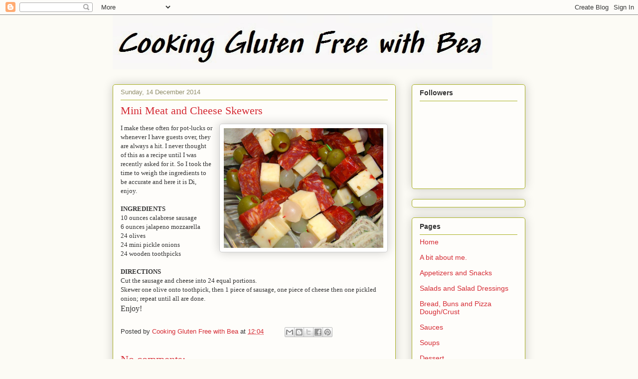

--- FILE ---
content_type: text/html; charset=UTF-8
request_url: http://cookingglutenfreewithbea.blogspot.com/2014/12/mini-meat-and-cheese-skewers.html
body_size: 16641
content:
<!DOCTYPE html>
<html class='v2' dir='ltr' lang='en-GB' xmlns='http://www.w3.org/1999/xhtml' xmlns:b='http://www.google.com/2005/gml/b' xmlns:data='http://www.google.com/2005/gml/data' xmlns:expr='http://www.google.com/2005/gml/expr'>
<head>
<link href='https://www.blogger.com/static/v1/widgets/335934321-css_bundle_v2.css' rel='stylesheet' type='text/css'/>
<meta content='74fed9ba5f93528d6341e14d7f1d089f' name='p:domain_verify'/>
<meta content='width=1100' name='viewport'/>
<meta content='text/html; charset=UTF-8' http-equiv='Content-Type'/>
<meta content='blogger' name='generator'/>
<link href='http://cookingglutenfreewithbea.blogspot.com/favicon.ico' rel='icon' type='image/x-icon'/>
<link href='http://cookingglutenfreewithbea.blogspot.com/2014/12/mini-meat-and-cheese-skewers.html' rel='canonical'/>
<link rel="alternate" type="application/atom+xml" title="Cooking Gluten Free with Bea - Atom" href="http://cookingglutenfreewithbea.blogspot.com/feeds/posts/default" />
<link rel="alternate" type="application/rss+xml" title="Cooking Gluten Free with Bea - RSS" href="http://cookingglutenfreewithbea.blogspot.com/feeds/posts/default?alt=rss" />
<link rel="service.post" type="application/atom+xml" title="Cooking Gluten Free with Bea - Atom" href="https://www.blogger.com/feeds/2038314750217715569/posts/default" />

<link rel="alternate" type="application/atom+xml" title="Cooking Gluten Free with Bea - Atom" href="http://cookingglutenfreewithbea.blogspot.com/feeds/364373647520129494/comments/default" />
<!--Can't find substitution for tag [blog.ieCssRetrofitLinks]-->
<link href='https://blogger.googleusercontent.com/img/b/R29vZ2xl/AVvXsEjYRwXMn6vyaSLnw8FF6Nl3gnHZzrkgKZ2swbBWfo3UNH3SHAesMWt9hHcpLfjiejPv2-5UUOKwfHBQxOf_a1fqoWPAlDAOFEaHn885Lce79ZgZVGdSpnwbNrYagsZ7I0w2n6SDwoeReWKs/s1600/DSC04448.JPG' rel='image_src'/>
<meta content='http://cookingglutenfreewithbea.blogspot.com/2014/12/mini-meat-and-cheese-skewers.html' property='og:url'/>
<meta content='Mini Meat and Cheese Skewers' property='og:title'/>
<meta content='   I make these often for pot-lucks or whenever I have guests over, they are always a hit. I never thought of this as a recipe until I was r...' property='og:description'/>
<meta content='https://blogger.googleusercontent.com/img/b/R29vZ2xl/AVvXsEjYRwXMn6vyaSLnw8FF6Nl3gnHZzrkgKZ2swbBWfo3UNH3SHAesMWt9hHcpLfjiejPv2-5UUOKwfHBQxOf_a1fqoWPAlDAOFEaHn885Lce79ZgZVGdSpnwbNrYagsZ7I0w2n6SDwoeReWKs/w1200-h630-p-k-no-nu/DSC04448.JPG' property='og:image'/>
<title>Cooking Gluten Free with Bea: Mini Meat and Cheese Skewers</title>
<style id='page-skin-1' type='text/css'><!--
/*
-----------------------------------------------
Blogger Template Style
Name:     Awesome Inc.
Designer: Tina Chen
URL:      tinachen.org
----------------------------------------------- */
/* Variable definitions
====================
<Variable name="keycolor" description="Main Color" type="color" default="#ffffff"/>
<Group description="Page" selector="body">
<Variable name="body.font" description="Font" type="font"
default="normal normal 13px Arial, Tahoma, Helvetica, FreeSans, sans-serif"/>
<Variable name="body.background.color" description="Background Color" type="color" default="#000000"/>
<Variable name="body.text.color" description="Text Color" type="color" default="#ffffff"/>
</Group>
<Group description="Links" selector=".main-inner">
<Variable name="link.color" description="Link Color" type="color" default="#888888"/>
<Variable name="link.visited.color" description="Visited Color" type="color" default="#444444"/>
<Variable name="link.hover.color" description="Hover Color" type="color" default="#cccccc"/>
</Group>
<Group description="Blog Title" selector=".header h1">
<Variable name="header.font" description="Title Font" type="font"
default="normal bold 40px Arial, Tahoma, Helvetica, FreeSans, sans-serif"/>
<Variable name="header.text.color" description="Title Color" type="color" default="#333333" />
<Variable name="header.background.color" description="Header Background" type="color" default="transparent" />
</Group>
<Group description="Blog Description" selector=".header .description">
<Variable name="description.font" description="Font" type="font"
default="normal normal 14px Arial, Tahoma, Helvetica, FreeSans, sans-serif"/>
<Variable name="description.text.color" description="Text Color" type="color"
default="#333333" />
</Group>
<Group description="Tabs Text" selector=".tabs-inner .widget li a">
<Variable name="tabs.font" description="Font" type="font"
default="normal bold 14px Arial, Tahoma, Helvetica, FreeSans, sans-serif"/>
<Variable name="tabs.text.color" description="Text Color" type="color" default="#333333"/>
<Variable name="tabs.selected.text.color" description="Selected Color" type="color" default="#333333"/>
</Group>
<Group description="Tabs Background" selector=".tabs-outer .PageList">
<Variable name="tabs.background.color" description="Background Color" type="color" default="#141414"/>
<Variable name="tabs.selected.background.color" description="Selected Color" type="color" default="#444444"/>
<Variable name="tabs.border.color" description="Border Color" type="color" default="#aab123"/>
</Group>
<Group description="Date Header" selector=".main-inner .widget h2.date-header, .main-inner .widget h2.date-header span">
<Variable name="date.font" description="Font" type="font"
default="normal normal 14px Arial, Tahoma, Helvetica, FreeSans, sans-serif"/>
<Variable name="date.text.color" description="Text Color" type="color" default="#666666"/>
<Variable name="date.border.color" description="Border Color" type="color" default="#aab123"/>
</Group>
<Group description="Post Title" selector="h3.post-title, h4, h3.post-title a">
<Variable name="post.title.font" description="Font" type="font"
default="normal bold 22px Arial, Tahoma, Helvetica, FreeSans, sans-serif"/>
<Variable name="post.title.text.color" description="Text Color" type="color" default="#333333"/>
</Group>
<Group description="Post Background" selector=".post">
<Variable name="post.background.color" description="Background Color" type="color" default="#fefdfa" />
<Variable name="post.border.color" description="Border Color" type="color" default="#aab123" />
<Variable name="post.border.bevel.color" description="Bevel Color" type="color" default="#aab123"/>
</Group>
<Group description="Gadget Title" selector="h2">
<Variable name="widget.title.font" description="Font" type="font"
default="normal bold 14px Arial, Tahoma, Helvetica, FreeSans, sans-serif"/>
<Variable name="widget.title.text.color" description="Text Color" type="color" default="#333333"/>
</Group>
<Group description="Gadget Text" selector=".sidebar .widget">
<Variable name="widget.font" description="Font" type="font"
default="normal normal 14px Arial, Tahoma, Helvetica, FreeSans, sans-serif"/>
<Variable name="widget.text.color" description="Text Color" type="color" default="#333333"/>
<Variable name="widget.alternate.text.color" description="Alternate Color" type="color" default="#666666"/>
</Group>
<Group description="Gadget Links" selector=".sidebar .widget">
<Variable name="widget.link.color" description="Link Color" type="color" default="#d52a33"/>
<Variable name="widget.link.visited.color" description="Visited Color" type="color" default="#7d181e"/>
<Variable name="widget.link.hover.color" description="Hover Color" type="color" default="#d52a33"/>
</Group>
<Group description="Gadget Background" selector=".sidebar .widget">
<Variable name="widget.background.color" description="Background Color" type="color" default="#141414"/>
<Variable name="widget.border.color" description="Border Color" type="color" default="#222222"/>
<Variable name="widget.border.bevel.color" description="Bevel Color" type="color" default="#000000"/>
</Group>
<Group description="Sidebar Background" selector=".column-left-inner .column-right-inner">
<Variable name="widget.outer.background.color" description="Background Color" type="color" default="transparent" />
</Group>
<Group description="Images" selector=".main-inner">
<Variable name="image.background.color" description="Background Color" type="color" default="transparent"/>
<Variable name="image.border.color" description="Border Color" type="color" default="transparent"/>
</Group>
<Group description="Feed" selector=".blog-feeds">
<Variable name="feed.text.color" description="Text Color" type="color" default="#333333"/>
</Group>
<Group description="Feed Links" selector=".blog-feeds">
<Variable name="feed.link.color" description="Link Color" type="color" default="#d52a33"/>
<Variable name="feed.link.visited.color" description="Visited Color" type="color" default="#7d181e"/>
<Variable name="feed.link.hover.color" description="Hover Color" type="color" default="#d52a33"/>
</Group>
<Group description="Pager" selector=".blog-pager">
<Variable name="pager.background.color" description="Background Color" type="color" default="#fefdfa" />
</Group>
<Group description="Footer" selector=".footer-outer">
<Variable name="footer.background.color" description="Background Color" type="color" default="#fefdfa" />
<Variable name="footer.text.color" description="Text Color" type="color" default="#333333" />
</Group>
<Variable name="title.shadow.spread" description="Title Shadow" type="length" default="-1px" min="-1px" max="100px"/>
<Variable name="body.background" description="Body Background" type="background"
color="#fcfbf5"
default="$(color) none repeat scroll top left"/>
<Variable name="body.background.gradient.cap" description="Body Gradient Cap" type="url"
default="none"/>
<Variable name="body.background.size" description="Body Background Size" type="string" default="auto"/>
<Variable name="tabs.background.gradient" description="Tabs Background Gradient" type="url"
default="none"/>
<Variable name="header.background.gradient" description="Header Background Gradient" type="url" default="none" />
<Variable name="header.padding.top" description="Header Top Padding" type="length" default="22px" min="0" max="100px"/>
<Variable name="header.margin.top" description="Header Top Margin" type="length" default="0" min="0" max="100px"/>
<Variable name="header.margin.bottom" description="Header Bottom Margin" type="length" default="0" min="0" max="100px"/>
<Variable name="widget.padding.top" description="Widget Padding Top" type="length" default="8px" min="0" max="20px"/>
<Variable name="widget.padding.side" description="Widget Padding Side" type="length" default="15px" min="0" max="100px"/>
<Variable name="widget.outer.margin.top" description="Widget Top Margin" type="length" default="0" min="0" max="100px"/>
<Variable name="widget.outer.background.gradient" description="Gradient" type="url" default="none" />
<Variable name="widget.border.radius" description="Gadget Border Radius" type="length" default="0" min="0" max="100px"/>
<Variable name="outer.shadow.spread" description="Outer Shadow Size" type="length" default="0" min="0" max="100px"/>
<Variable name="date.header.border.radius.top" description="Date Header Border Radius Top" type="length" default="0" min="0" max="100px"/>
<Variable name="date.header.position" description="Date Header Position" type="length" default="15px" min="0" max="100px"/>
<Variable name="date.space" description="Date Space" type="length" default="30px" min="0" max="100px"/>
<Variable name="date.position" description="Date Float" type="string" default="static" />
<Variable name="date.padding.bottom" description="Date Padding Bottom" type="length" default="0" min="0" max="100px"/>
<Variable name="date.border.size" description="Date Border Size" type="length" default="0" min="0" max="10px"/>
<Variable name="date.background" description="Date Background" type="background" color="transparent"
default="$(color) none no-repeat scroll top left" />
<Variable name="date.first.border.radius.top" description="Date First top radius" type="length" default="5px" min="0" max="100px"/>
<Variable name="date.last.space.bottom" description="Date Last Space Bottom" type="length"
default="20px" min="0" max="100px"/>
<Variable name="date.last.border.radius.bottom" description="Date Last bottom radius" type="length" default="5px" min="0" max="100px"/>
<Variable name="post.first.padding.top" description="First Post Padding Top" type="length" default="0" min="0" max="100px"/>
<Variable name="image.shadow.spread" description="Image Shadow Size" type="length" default="0" min="0" max="100px"/>
<Variable name="image.border.radius" description="Image Border Radius" type="length" default="0" min="0" max="100px"/>
<Variable name="separator.outdent" description="Separator Outdent" type="length" default="15px" min="0" max="100px"/>
<Variable name="title.separator.border.size" description="Widget Title Border Size" type="length" default="1px" min="0" max="10px"/>
<Variable name="list.separator.border.size" description="List Separator Border Size" type="length" default="1px" min="0" max="10px"/>
<Variable name="shadow.spread" description="Shadow Size" type="length" default="0" min="0" max="100px"/>
<Variable name="startSide" description="Side where text starts in blog language" type="automatic" default="left"/>
<Variable name="endSide" description="Side where text ends in blog language" type="automatic" default="right"/>
<Variable name="date.side" description="Side where date header is placed" type="string" default="right"/>
<Variable name="pager.border.radius.top" description="Pager Border Top Radius" type="length" default="5px" min="0" max="100px"/>
<Variable name="pager.space.top" description="Pager Top Space" type="length" default="1em" min="0" max="20em"/>
<Variable name="footer.background.gradient" description="Background Gradient" type="url" default="none" />
<Variable name="mobile.background.size" description="Mobile Background Size" type="string"
default="auto"/>
<Variable name="mobile.background.overlay" description="Mobile Background Overlay" type="string"
default="transparent none repeat scroll top left"/>
<Variable name="mobile.button.color" description="Mobile Button Color" type="color" default="#ffffff" />
*/
/* Content
----------------------------------------------- */
body {
font: normal normal 13px Arial, Tahoma, Helvetica, FreeSans, sans-serif;
color: #333333;
background: #fcfbf5 none repeat scroll top left;
}
html body .content-outer {
min-width: 0;
max-width: 100%;
width: 100%;
}
a:link {
text-decoration: none;
color: #d52a33;
}
a:visited {
text-decoration: none;
color: #7d181e;
}
a:hover {
text-decoration: underline;
color: #d52a33;
}
.body-fauxcolumn-outer .cap-top {
position: absolute;
z-index: 1;
height: 276px;
width: 100%;
background: transparent none repeat-x scroll top left;
_background-image: none;
}
/* Columns
----------------------------------------------- */
.content-inner {
padding: 0;
}
.header-inner .section {
margin: 0 16px;
}
.tabs-inner .section {
margin: 0 16px;
}
.main-inner {
padding-top: 30px;
}
.main-inner .column-center-inner,
.main-inner .column-left-inner,
.main-inner .column-right-inner {
padding: 0 5px;
}
*+html body .main-inner .column-center-inner {
margin-top: -30px;
}
#layout .main-inner .column-center-inner {
margin-top: 0;
}
/* Header
----------------------------------------------- */
.header-outer {
margin: 0 0 0 0;
background: transparent none repeat scroll 0 0;
}
.Header h1 {
font: normal normal 48px Georgia, Utopia, 'Palatino Linotype', Palatino, serif;
color: #333333;
text-shadow: 0 0 -1px #000000;
}
.Header h1 a {
color: #333333;
}
.Header .description {
font: normal normal 20px Georgia, Utopia, 'Palatino Linotype', Palatino, serif;
color: #908d6a;
}
.header-inner .Header .titlewrapper,
.header-inner .Header .descriptionwrapper {
padding-left: 0;
padding-right: 0;
margin-bottom: 0;
}
.header-inner .Header .titlewrapper {
padding-top: 22px;
}
/* Tabs
----------------------------------------------- */
.tabs-outer {
overflow: hidden;
position: relative;
background: #b3ca88 url(//www.blogblog.com/1kt/awesomeinc/tabs_gradient_light.png) repeat scroll 0 0;
}
#layout .tabs-outer {
overflow: visible;
}
.tabs-cap-top, .tabs-cap-bottom {
position: absolute;
width: 100%;
border-top: 1px solid #908d6a;
}
.tabs-cap-bottom {
bottom: 0;
}
.tabs-inner .widget li a {
display: inline-block;
margin: 0;
padding: .6em 1.5em;
font: normal normal 13px Arial, Tahoma, Helvetica, FreeSans, sans-serif;
color: #333333;
border-top: 1px solid #908d6a;
border-bottom: 1px solid #908d6a;
border-left: 1px solid #908d6a;
height: 16px;
line-height: 16px;
}
.tabs-inner .widget li:last-child a {
border-right: 1px solid #908d6a;
}
.tabs-inner .widget li.selected a, .tabs-inner .widget li a:hover {
background: #63704b url(//www.blogblog.com/1kt/awesomeinc/tabs_gradient_light.png) repeat-x scroll 0 -100px;
color: #ffffff;
}
/* Headings
----------------------------------------------- */
h2 {
font: normal bold 14px Arial, Tahoma, Helvetica, FreeSans, sans-serif;
color: #333333;
}
/* Widgets
----------------------------------------------- */
.main-inner .section {
margin: 0 27px;
padding: 0;
}
.main-inner .column-left-outer,
.main-inner .column-right-outer {
margin-top: 0;
}
#layout .main-inner .column-left-outer,
#layout .main-inner .column-right-outer {
margin-top: 0;
}
.main-inner .column-left-inner,
.main-inner .column-right-inner {
background: transparent none repeat 0 0;
-moz-box-shadow: 0 0 0 rgba(0, 0, 0, .2);
-webkit-box-shadow: 0 0 0 rgba(0, 0, 0, .2);
-goog-ms-box-shadow: 0 0 0 rgba(0, 0, 0, .2);
box-shadow: 0 0 0 rgba(0, 0, 0, .2);
-moz-border-radius: 5px;
-webkit-border-radius: 5px;
-goog-ms-border-radius: 5px;
border-radius: 5px;
}
#layout .main-inner .column-left-inner,
#layout .main-inner .column-right-inner {
margin-top: 0;
}
.sidebar .widget {
font: normal normal 14px Arial, Tahoma, Helvetica, FreeSans, sans-serif;
color: #333333;
}
.sidebar .widget a:link {
color: #d52a33;
}
.sidebar .widget a:visited {
color: #7d181e;
}
.sidebar .widget a:hover {
color: #d52a33;
}
.sidebar .widget h2 {
text-shadow: 0 0 -1px #000000;
}
.main-inner .widget {
background-color: #fefdfa;
border: 1px solid #aab123;
padding: 0 15px 15px;
margin: 20px -16px;
-moz-box-shadow: 0 0 20px rgba(0, 0, 0, .2);
-webkit-box-shadow: 0 0 20px rgba(0, 0, 0, .2);
-goog-ms-box-shadow: 0 0 20px rgba(0, 0, 0, .2);
box-shadow: 0 0 20px rgba(0, 0, 0, .2);
-moz-border-radius: 5px;
-webkit-border-radius: 5px;
-goog-ms-border-radius: 5px;
border-radius: 5px;
}
.main-inner .widget h2 {
margin: 0 -0;
padding: .6em 0 .5em;
border-bottom: 1px solid transparent;
}
.footer-inner .widget h2 {
padding: 0 0 .4em;
border-bottom: 1px solid transparent;
}
.main-inner .widget h2 + div, .footer-inner .widget h2 + div {
border-top: 1px solid #aab123;
padding-top: 8px;
}
.main-inner .widget .widget-content {
margin: 0 -0;
padding: 7px 0 0;
}
.main-inner .widget ul, .main-inner .widget #ArchiveList ul.flat {
margin: -8px -15px 0;
padding: 0;
list-style: none;
}
.main-inner .widget #ArchiveList {
margin: -8px 0 0;
}
.main-inner .widget ul li, .main-inner .widget #ArchiveList ul.flat li {
padding: .5em 15px;
text-indent: 0;
color: #666666;
border-top: 0 solid #aab123;
border-bottom: 1px solid transparent;
}
.main-inner .widget #ArchiveList ul li {
padding-top: .25em;
padding-bottom: .25em;
}
.main-inner .widget ul li:first-child, .main-inner .widget #ArchiveList ul.flat li:first-child {
border-top: none;
}
.main-inner .widget ul li:last-child, .main-inner .widget #ArchiveList ul.flat li:last-child {
border-bottom: none;
}
.post-body {
position: relative;
}
.main-inner .widget .post-body ul {
padding: 0 2.5em;
margin: .5em 0;
list-style: disc;
}
.main-inner .widget .post-body ul li {
padding: 0.25em 0;
margin-bottom: .25em;
color: #333333;
border: none;
}
.footer-inner .widget ul {
padding: 0;
list-style: none;
}
.widget .zippy {
color: #666666;
}
/* Posts
----------------------------------------------- */
body .main-inner .Blog {
padding: 0;
margin-bottom: 1em;
background-color: transparent;
border: none;
-moz-box-shadow: 0 0 0 rgba(0, 0, 0, 0);
-webkit-box-shadow: 0 0 0 rgba(0, 0, 0, 0);
-goog-ms-box-shadow: 0 0 0 rgba(0, 0, 0, 0);
box-shadow: 0 0 0 rgba(0, 0, 0, 0);
}
.main-inner .section:last-child .Blog:last-child {
padding: 0;
margin-bottom: 1em;
}
.main-inner .widget h2.date-header {
margin: 0 -15px 1px;
padding: 0 0 0 0;
font: normal normal 13px Arial, Tahoma, Helvetica, FreeSans, sans-serif;
color: #908d6a;
background: transparent none no-repeat scroll top left;
border-top: 0 solid #aab123;
border-bottom: 1px solid transparent;
-moz-border-radius-topleft: 0;
-moz-border-radius-topright: 0;
-webkit-border-top-left-radius: 0;
-webkit-border-top-right-radius: 0;
border-top-left-radius: 0;
border-top-right-radius: 0;
position: static;
bottom: 100%;
right: 15px;
text-shadow: 0 0 -1px #000000;
}
.main-inner .widget h2.date-header span {
font: normal normal 13px Arial, Tahoma, Helvetica, FreeSans, sans-serif;
display: block;
padding: .5em 15px;
border-left: 0 solid #aab123;
border-right: 0 solid #aab123;
}
.date-outer {
position: relative;
margin: 30px 0 20px;
padding: 0 15px;
background-color: #fefdfa;
border: 1px solid #aab123;
-moz-box-shadow: 0 0 20px rgba(0, 0, 0, .2);
-webkit-box-shadow: 0 0 20px rgba(0, 0, 0, .2);
-goog-ms-box-shadow: 0 0 20px rgba(0, 0, 0, .2);
box-shadow: 0 0 20px rgba(0, 0, 0, .2);
-moz-border-radius: 5px;
-webkit-border-radius: 5px;
-goog-ms-border-radius: 5px;
border-radius: 5px;
}
.date-outer:first-child {
margin-top: 0;
}
.date-outer:last-child {
margin-bottom: 20px;
-moz-border-radius-bottomleft: 5px;
-moz-border-radius-bottomright: 5px;
-webkit-border-bottom-left-radius: 5px;
-webkit-border-bottom-right-radius: 5px;
-goog-ms-border-bottom-left-radius: 5px;
-goog-ms-border-bottom-right-radius: 5px;
border-bottom-left-radius: 5px;
border-bottom-right-radius: 5px;
}
.date-posts {
margin: 0 -0;
padding: 0 0;
clear: both;
}
.post-outer, .inline-ad {
border-top: 1px solid #aab123;
margin: 0 -0;
padding: 15px 0;
}
.post-outer {
padding-bottom: 10px;
}
.post-outer:first-child {
padding-top: 0;
border-top: none;
}
.post-outer:last-child, .inline-ad:last-child {
border-bottom: none;
}
.post-body {
position: relative;
}
.post-body img {
padding: 8px;
background: #ffffff;
border: 1px solid #cccccc;
-moz-box-shadow: 0 0 20px rgba(0, 0, 0, .2);
-webkit-box-shadow: 0 0 20px rgba(0, 0, 0, .2);
box-shadow: 0 0 20px rgba(0, 0, 0, .2);
-moz-border-radius: 5px;
-webkit-border-radius: 5px;
border-radius: 5px;
}
h3.post-title, h4 {
font: normal normal 22px Georgia, Utopia, 'Palatino Linotype', Palatino, serif;
color: #d52a33;
}
h3.post-title a {
font: normal normal 22px Georgia, Utopia, 'Palatino Linotype', Palatino, serif;
color: #d52a33;
}
h3.post-title a:hover {
color: #d52a33;
text-decoration: underline;
}
.post-header {
margin: 0 0 1em;
}
.post-body {
line-height: 1.4;
}
.post-outer h2 {
color: #333333;
}
.post-footer {
margin: 1.5em 0 0;
}
#blog-pager {
padding: 15px;
font-size: 120%;
background-color: #fefdfa;
border: 1px solid #aab123;
-moz-box-shadow: 0 0 20px rgba(0, 0, 0, .2);
-webkit-box-shadow: 0 0 20px rgba(0, 0, 0, .2);
-goog-ms-box-shadow: 0 0 20px rgba(0, 0, 0, .2);
box-shadow: 0 0 20px rgba(0, 0, 0, .2);
-moz-border-radius: 5px;
-webkit-border-radius: 5px;
-goog-ms-border-radius: 5px;
border-radius: 5px;
-moz-border-radius-topleft: 5px;
-moz-border-radius-topright: 5px;
-webkit-border-top-left-radius: 5px;
-webkit-border-top-right-radius: 5px;
-goog-ms-border-top-left-radius: 5px;
-goog-ms-border-top-right-radius: 5px;
border-top-left-radius: 5px;
border-top-right-radius-topright: 5px;
margin-top: 1em;
}
.blog-feeds, .post-feeds {
margin: 1em 0;
text-align: center;
color: #333333;
}
.blog-feeds a, .post-feeds a {
color: #d52a33;
}
.blog-feeds a:visited, .post-feeds a:visited {
color: #7d181e;
}
.blog-feeds a:hover, .post-feeds a:hover {
color: #d52a33;
}
.post-outer .comments {
margin-top: 2em;
}
/* Comments
----------------------------------------------- */
.comments .comments-content .icon.blog-author {
background-repeat: no-repeat;
background-image: url([data-uri]);
}
.comments .comments-content .loadmore a {
border-top: 1px solid #908d6a;
border-bottom: 1px solid #908d6a;
}
.comments .continue {
border-top: 2px solid #908d6a;
}
/* Footer
----------------------------------------------- */
.footer-outer {
margin: -20px 0 -1px;
padding: 20px 0 0;
color: #333333;
overflow: hidden;
}
.footer-fauxborder-left {
border-top: 1px solid #aab123;
background: #fefdfa none repeat scroll 0 0;
-moz-box-shadow: 0 0 20px rgba(0, 0, 0, .2);
-webkit-box-shadow: 0 0 20px rgba(0, 0, 0, .2);
-goog-ms-box-shadow: 0 0 20px rgba(0, 0, 0, .2);
box-shadow: 0 0 20px rgba(0, 0, 0, .2);
margin: 0 -20px;
}
/* Mobile
----------------------------------------------- */
body.mobile {
background-size: auto;
}
.mobile .body-fauxcolumn-outer {
background: transparent none repeat scroll top left;
}
*+html body.mobile .main-inner .column-center-inner {
margin-top: 0;
}
.mobile .main-inner .widget {
padding: 0 0 15px;
}
.mobile .main-inner .widget h2 + div,
.mobile .footer-inner .widget h2 + div {
border-top: none;
padding-top: 0;
}
.mobile .footer-inner .widget h2 {
padding: 0.5em 0;
border-bottom: none;
}
.mobile .main-inner .widget .widget-content {
margin: 0;
padding: 7px 0 0;
}
.mobile .main-inner .widget ul,
.mobile .main-inner .widget #ArchiveList ul.flat {
margin: 0 -15px 0;
}
.mobile .main-inner .widget h2.date-header {
right: 0;
}
.mobile .date-header span {
padding: 0.4em 0;
}
.mobile .date-outer:first-child {
margin-bottom: 0;
border: 1px solid #aab123;
-moz-border-radius-topleft: 5px;
-moz-border-radius-topright: 5px;
-webkit-border-top-left-radius: 5px;
-webkit-border-top-right-radius: 5px;
-goog-ms-border-top-left-radius: 5px;
-goog-ms-border-top-right-radius: 5px;
border-top-left-radius: 5px;
border-top-right-radius: 5px;
}
.mobile .date-outer {
border-color: #aab123;
border-width: 0 1px 1px;
}
.mobile .date-outer:last-child {
margin-bottom: 0;
}
.mobile .main-inner {
padding: 0;
}
.mobile .header-inner .section {
margin: 0;
}
.mobile .post-outer, .mobile .inline-ad {
padding: 5px 0;
}
.mobile .tabs-inner .section {
margin: 0 10px;
}
.mobile .main-inner .widget h2 {
margin: 0;
padding: 0;
}
.mobile .main-inner .widget h2.date-header span {
padding: 0;
}
.mobile .main-inner .widget .widget-content {
margin: 0;
padding: 7px 0 0;
}
.mobile #blog-pager {
border: 1px solid transparent;
background: #fefdfa none repeat scroll 0 0;
}
.mobile .main-inner .column-left-inner,
.mobile .main-inner .column-right-inner {
background: transparent none repeat 0 0;
-moz-box-shadow: none;
-webkit-box-shadow: none;
-goog-ms-box-shadow: none;
box-shadow: none;
}
.mobile .date-posts {
margin: 0;
padding: 0;
}
.mobile .footer-fauxborder-left {
margin: 0;
border-top: inherit;
}
.mobile .main-inner .section:last-child .Blog:last-child {
margin-bottom: 0;
}
.mobile-index-contents {
color: #333333;
}
.mobile .mobile-link-button {
background: #d52a33 url(//www.blogblog.com/1kt/awesomeinc/tabs_gradient_light.png) repeat scroll 0 0;
}
.mobile-link-button a:link, .mobile-link-button a:visited {
color: #ffffff;
}
.mobile .tabs-inner .PageList .widget-content {
background: transparent;
border-top: 1px solid;
border-color: #908d6a;
color: #333333;
}
.mobile .tabs-inner .PageList .widget-content .pagelist-arrow {
border-left: 1px solid #908d6a;
}

--></style>
<style id='template-skin-1' type='text/css'><!--
body {
min-width: 860px;
}
.content-outer, .content-fauxcolumn-outer, .region-inner {
min-width: 860px;
max-width: 860px;
_width: 860px;
}
.main-inner .columns {
padding-left: 0px;
padding-right: 260px;
}
.main-inner .fauxcolumn-center-outer {
left: 0px;
right: 260px;
/* IE6 does not respect left and right together */
_width: expression(this.parentNode.offsetWidth -
parseInt("0px") -
parseInt("260px") + 'px');
}
.main-inner .fauxcolumn-left-outer {
width: 0px;
}
.main-inner .fauxcolumn-right-outer {
width: 260px;
}
.main-inner .column-left-outer {
width: 0px;
right: 100%;
margin-left: -0px;
}
.main-inner .column-right-outer {
width: 260px;
margin-right: -260px;
}
#layout {
min-width: 0;
}
#layout .content-outer {
min-width: 0;
width: 800px;
}
#layout .region-inner {
min-width: 0;
width: auto;
}
body#layout div.add_widget {
padding: 8px;
}
body#layout div.add_widget a {
margin-left: 32px;
}
--></style>
<link href='https://www.blogger.com/dyn-css/authorization.css?targetBlogID=2038314750217715569&amp;zx=6f7cee59-fed6-487b-9493-fdfafc192ea0' media='none' onload='if(media!=&#39;all&#39;)media=&#39;all&#39;' rel='stylesheet'/><noscript><link href='https://www.blogger.com/dyn-css/authorization.css?targetBlogID=2038314750217715569&amp;zx=6f7cee59-fed6-487b-9493-fdfafc192ea0' rel='stylesheet'/></noscript>
<meta name='google-adsense-platform-account' content='ca-host-pub-1556223355139109'/>
<meta name='google-adsense-platform-domain' content='blogspot.com'/>

<!-- data-ad-client=ca-pub-7145746673255992 -->

</head>
<body class='loading'>
<div class='navbar section' id='navbar' name='Navbar'><div class='widget Navbar' data-version='1' id='Navbar1'><script type="text/javascript">
    function setAttributeOnload(object, attribute, val) {
      if(window.addEventListener) {
        window.addEventListener('load',
          function(){ object[attribute] = val; }, false);
      } else {
        window.attachEvent('onload', function(){ object[attribute] = val; });
      }
    }
  </script>
<div id="navbar-iframe-container"></div>
<script type="text/javascript" src="https://apis.google.com/js/platform.js"></script>
<script type="text/javascript">
      gapi.load("gapi.iframes:gapi.iframes.style.bubble", function() {
        if (gapi.iframes && gapi.iframes.getContext) {
          gapi.iframes.getContext().openChild({
              url: 'https://www.blogger.com/navbar/2038314750217715569?po\x3d364373647520129494\x26origin\x3dhttp://cookingglutenfreewithbea.blogspot.com',
              where: document.getElementById("navbar-iframe-container"),
              id: "navbar-iframe"
          });
        }
      });
    </script><script type="text/javascript">
(function() {
var script = document.createElement('script');
script.type = 'text/javascript';
script.src = '//pagead2.googlesyndication.com/pagead/js/google_top_exp.js';
var head = document.getElementsByTagName('head')[0];
if (head) {
head.appendChild(script);
}})();
</script>
</div></div>
<div class='body-fauxcolumns'>
<div class='fauxcolumn-outer body-fauxcolumn-outer'>
<div class='cap-top'>
<div class='cap-left'></div>
<div class='cap-right'></div>
</div>
<div class='fauxborder-left'>
<div class='fauxborder-right'></div>
<div class='fauxcolumn-inner'>
</div>
</div>
<div class='cap-bottom'>
<div class='cap-left'></div>
<div class='cap-right'></div>
</div>
</div>
</div>
<div class='content'>
<div class='content-fauxcolumns'>
<div class='fauxcolumn-outer content-fauxcolumn-outer'>
<div class='cap-top'>
<div class='cap-left'></div>
<div class='cap-right'></div>
</div>
<div class='fauxborder-left'>
<div class='fauxborder-right'></div>
<div class='fauxcolumn-inner'>
</div>
</div>
<div class='cap-bottom'>
<div class='cap-left'></div>
<div class='cap-right'></div>
</div>
</div>
</div>
<div class='content-outer'>
<div class='content-cap-top cap-top'>
<div class='cap-left'></div>
<div class='cap-right'></div>
</div>
<div class='fauxborder-left content-fauxborder-left'>
<div class='fauxborder-right content-fauxborder-right'></div>
<div class='content-inner'>
<header>
<div class='header-outer'>
<div class='header-cap-top cap-top'>
<div class='cap-left'></div>
<div class='cap-right'></div>
</div>
<div class='fauxborder-left header-fauxborder-left'>
<div class='fauxborder-right header-fauxborder-right'></div>
<div class='region-inner header-inner'>
<div class='header section' id='header' name='Header'><div class='widget Header' data-version='1' id='Header1'>
<div id='header-inner'>
<a href='http://cookingglutenfreewithbea.blogspot.com/' style='display: block'>
<img alt='Cooking Gluten Free with Bea' height='109px; ' id='Header1_headerimg' src='https://blogger.googleusercontent.com/img/b/R29vZ2xl/AVvXsEjYWCas82lpYfu2SsaAzPnZ5e8ZWIrrgyq-mszQkXsmlh7D4uDxo6ftmT_CNkG0Fh8Y1_foOiLVD_HMMpM0hIlvajrF-s2z-fx7_2Ik1iGommIM1jFstgYBsOH5b61kQNy2YRW9q7jcz2TO/s1600/banner.jpg' style='display: block' width='762px; '/>
</a>
</div>
</div></div>
</div>
</div>
<div class='header-cap-bottom cap-bottom'>
<div class='cap-left'></div>
<div class='cap-right'></div>
</div>
</div>
</header>
<div class='tabs-outer'>
<div class='tabs-cap-top cap-top'>
<div class='cap-left'></div>
<div class='cap-right'></div>
</div>
<div class='fauxborder-left tabs-fauxborder-left'>
<div class='fauxborder-right tabs-fauxborder-right'></div>
<div class='region-inner tabs-inner'>
<div class='tabs no-items section' id='crosscol' name='Cross-column'></div>
<div class='tabs no-items section' id='crosscol-overflow' name='Cross-Column 2'></div>
</div>
</div>
<div class='tabs-cap-bottom cap-bottom'>
<div class='cap-left'></div>
<div class='cap-right'></div>
</div>
</div>
<div class='main-outer'>
<div class='main-cap-top cap-top'>
<div class='cap-left'></div>
<div class='cap-right'></div>
</div>
<div class='fauxborder-left main-fauxborder-left'>
<div class='fauxborder-right main-fauxborder-right'></div>
<div class='region-inner main-inner'>
<div class='columns fauxcolumns'>
<div class='fauxcolumn-outer fauxcolumn-center-outer'>
<div class='cap-top'>
<div class='cap-left'></div>
<div class='cap-right'></div>
</div>
<div class='fauxborder-left'>
<div class='fauxborder-right'></div>
<div class='fauxcolumn-inner'>
</div>
</div>
<div class='cap-bottom'>
<div class='cap-left'></div>
<div class='cap-right'></div>
</div>
</div>
<div class='fauxcolumn-outer fauxcolumn-left-outer'>
<div class='cap-top'>
<div class='cap-left'></div>
<div class='cap-right'></div>
</div>
<div class='fauxborder-left'>
<div class='fauxborder-right'></div>
<div class='fauxcolumn-inner'>
</div>
</div>
<div class='cap-bottom'>
<div class='cap-left'></div>
<div class='cap-right'></div>
</div>
</div>
<div class='fauxcolumn-outer fauxcolumn-right-outer'>
<div class='cap-top'>
<div class='cap-left'></div>
<div class='cap-right'></div>
</div>
<div class='fauxborder-left'>
<div class='fauxborder-right'></div>
<div class='fauxcolumn-inner'>
</div>
</div>
<div class='cap-bottom'>
<div class='cap-left'></div>
<div class='cap-right'></div>
</div>
</div>
<!-- corrects IE6 width calculation -->
<div class='columns-inner'>
<div class='column-center-outer'>
<div class='column-center-inner'>
<div class='main section' id='main' name='Main'><div class='widget Blog' data-version='1' id='Blog1'>
<div class='blog-posts hfeed'>

          <div class="date-outer">
        
<h2 class='date-header'><span>Sunday, 14 December 2014</span></h2>

          <div class="date-posts">
        
<div class='post-outer'>
<div class='post hentry uncustomized-post-template' itemprop='blogPost' itemscope='itemscope' itemtype='http://schema.org/BlogPosting'>
<meta content='https://blogger.googleusercontent.com/img/b/R29vZ2xl/AVvXsEjYRwXMn6vyaSLnw8FF6Nl3gnHZzrkgKZ2swbBWfo3UNH3SHAesMWt9hHcpLfjiejPv2-5UUOKwfHBQxOf_a1fqoWPAlDAOFEaHn885Lce79ZgZVGdSpnwbNrYagsZ7I0w2n6SDwoeReWKs/s1600/DSC04448.JPG' itemprop='image_url'/>
<meta content='2038314750217715569' itemprop='blogId'/>
<meta content='364373647520129494' itemprop='postId'/>
<a name='364373647520129494'></a>
<h3 class='post-title entry-title' itemprop='name'>
Mini Meat and Cheese Skewers
</h3>
<div class='post-header'>
<div class='post-header-line-1'></div>
</div>
<div class='post-body entry-content' id='post-body-364373647520129494' itemprop='description articleBody'>
<div class="separator" style="clear: both; text-align: center;">
<a href="https://blogger.googleusercontent.com/img/b/R29vZ2xl/AVvXsEjYRwXMn6vyaSLnw8FF6Nl3gnHZzrkgKZ2swbBWfo3UNH3SHAesMWt9hHcpLfjiejPv2-5UUOKwfHBQxOf_a1fqoWPAlDAOFEaHn885Lce79ZgZVGdSpnwbNrYagsZ7I0w2n6SDwoeReWKs/s1600/DSC04448.JPG" imageanchor="1" style="clear: right; float: right; margin-bottom: 1em; margin-left: 1em;"><img border="0" height="240" src="https://blogger.googleusercontent.com/img/b/R29vZ2xl/AVvXsEjYRwXMn6vyaSLnw8FF6Nl3gnHZzrkgKZ2swbBWfo3UNH3SHAesMWt9hHcpLfjiejPv2-5UUOKwfHBQxOf_a1fqoWPAlDAOFEaHn885Lce79ZgZVGdSpnwbNrYagsZ7I0w2n6SDwoeReWKs/s1600/DSC04448.JPG" width="320" /></a></div>
<div class="MsoNormal">
<span style="font-family: Georgia, Times New Roman, serif;">I make these often for pot-lucks or whenever I have guests over, they are always a hit. I never thought of this as a recipe until I was recently asked for it. So I took the time to weigh the ingredients to be accurate and here it is Di, enjoy.</span></div>
<div class="MsoNormal">
<b><span style="font-family: Georgia, Times New Roman, serif;"><br /></span></b></div>
<div class="MsoNormal">
<b><span style="font-family: Georgia, Times New Roman, serif;">INGREDIENTS<o:p></o:p></span></b></div>
<div class="MsoNormal">
<span style="font-family: Georgia, Times New Roman, serif;">10 ounces calabrese sausage<o:p></o:p></span></div>
<div class="MsoNormal">
<span style="font-family: Georgia, Times New Roman, serif;">6 ounces jalapeno mozzarella<o:p></o:p></span></div>
<div class="MsoNormal">
<span style="font-family: Georgia, Times New Roman, serif;">24 olives&nbsp;<o:p></o:p></span></div>
<div class="MsoNormal">
<span style="font-family: Georgia, Times New Roman, serif;">24 mini pickle onions<o:p></o:p></span></div>
<div class="MsoNormal">
<span style="font-family: Georgia, Times New Roman, serif;">24 wooden toothpicks<o:p></o:p></span></div>
<div class="MsoNormal">
<br /></div>
<div class="MsoNormal">
<span style="font-family: Georgia, Times New Roman, serif;"><b>DIRECTIONS</b><o:p></o:p></span></div>
<div class="MsoNormal">
<span style="font-family: Georgia, Times New Roman, serif;">Cut the sausage and cheese into 24 equal portions.<o:p></o:p></span></div>
<div class="MsoNormal">
<span style="font-family: Georgia, Times New Roman, serif;">Skewer one olive onto toothpick, then 1 piece of sausage,
one piece of cheese then one pickled onion; repeat until all are done.<o:p></o:p></span></div>
<span style="font-size: 12pt;"><span style="font-family: Georgia, Times New Roman, serif;">Enjoy!</span></span>
<div style='clear: both;'></div>
</div>
<div class='post-footer'>
<div class='post-footer-line post-footer-line-1'>
<span class='post-author vcard'>
Posted by
<span class='fn' itemprop='author' itemscope='itemscope' itemtype='http://schema.org/Person'>
<meta content='https://www.blogger.com/profile/01487457971413086121' itemprop='url'/>
<a class='g-profile' href='https://www.blogger.com/profile/01487457971413086121' rel='author' title='author profile'>
<span itemprop='name'>Cooking Gluten Free with Bea</span>
</a>
</span>
</span>
<span class='post-timestamp'>
at
<meta content='http://cookingglutenfreewithbea.blogspot.com/2014/12/mini-meat-and-cheese-skewers.html' itemprop='url'/>
<a class='timestamp-link' href='http://cookingglutenfreewithbea.blogspot.com/2014/12/mini-meat-and-cheese-skewers.html' rel='bookmark' title='permanent link'><abbr class='published' itemprop='datePublished' title='2014-12-14T12:04:00-05:00'>12:04</abbr></a>
</span>
<span class='post-comment-link'>
</span>
<span class='post-icons'>
<span class='item-control blog-admin pid-1210645479'>
<a href='https://www.blogger.com/post-edit.g?blogID=2038314750217715569&postID=364373647520129494&from=pencil' title='Edit Post'>
<img alt='' class='icon-action' height='18' src='https://resources.blogblog.com/img/icon18_edit_allbkg.gif' width='18'/>
</a>
</span>
</span>
<div class='post-share-buttons goog-inline-block'>
<a class='goog-inline-block share-button sb-email' href='https://www.blogger.com/share-post.g?blogID=2038314750217715569&postID=364373647520129494&target=email' target='_blank' title='Email This'><span class='share-button-link-text'>Email This</span></a><a class='goog-inline-block share-button sb-blog' href='https://www.blogger.com/share-post.g?blogID=2038314750217715569&postID=364373647520129494&target=blog' onclick='window.open(this.href, "_blank", "height=270,width=475"); return false;' target='_blank' title='BlogThis!'><span class='share-button-link-text'>BlogThis!</span></a><a class='goog-inline-block share-button sb-twitter' href='https://www.blogger.com/share-post.g?blogID=2038314750217715569&postID=364373647520129494&target=twitter' target='_blank' title='Share to X'><span class='share-button-link-text'>Share to X</span></a><a class='goog-inline-block share-button sb-facebook' href='https://www.blogger.com/share-post.g?blogID=2038314750217715569&postID=364373647520129494&target=facebook' onclick='window.open(this.href, "_blank", "height=430,width=640"); return false;' target='_blank' title='Share to Facebook'><span class='share-button-link-text'>Share to Facebook</span></a><a class='goog-inline-block share-button sb-pinterest' href='https://www.blogger.com/share-post.g?blogID=2038314750217715569&postID=364373647520129494&target=pinterest' target='_blank' title='Share to Pinterest'><span class='share-button-link-text'>Share to Pinterest</span></a>
</div>
</div>
<div class='post-footer-line post-footer-line-2'>
<span class='post-labels'>
</span>
</div>
<div class='post-footer-line post-footer-line-3'>
<span class='post-location'>
</span>
</div>
</div>
</div>
<div class='comments' id='comments'>
<a name='comments'></a>
<h4>No comments:</h4>
<div id='Blog1_comments-block-wrapper'>
<dl class='avatar-comment-indent' id='comments-block'>
</dl>
</div>
<p class='comment-footer'>
<div class='comment-form'>
<a name='comment-form'></a>
<h4 id='comment-post-message'>Post a Comment</h4>
<p>Have you tried this recipe?? Tell us how it turned out :)<br /><br /></p>
<a href='https://www.blogger.com/comment/frame/2038314750217715569?po=364373647520129494&hl=en-GB&saa=85391&origin=http://cookingglutenfreewithbea.blogspot.com' id='comment-editor-src'></a>
<iframe allowtransparency='true' class='blogger-iframe-colorize blogger-comment-from-post' frameborder='0' height='410px' id='comment-editor' name='comment-editor' src='' width='100%'></iframe>
<script src='https://www.blogger.com/static/v1/jsbin/2830521187-comment_from_post_iframe.js' type='text/javascript'></script>
<script type='text/javascript'>
      BLOG_CMT_createIframe('https://www.blogger.com/rpc_relay.html');
    </script>
</div>
</p>
</div>
</div>
<div class='inline-ad'>
</div>

        </div></div>
      
</div>
<div class='blog-pager' id='blog-pager'>
<span id='blog-pager-newer-link'>
<a class='blog-pager-newer-link' href='http://cookingglutenfreewithbea.blogspot.com/2014/12/rosemary-mustard-crusted-lamb-chops.html' id='Blog1_blog-pager-newer-link' title='Newer Post'>Newer Post</a>
</span>
<span id='blog-pager-older-link'>
<a class='blog-pager-older-link' href='http://cookingglutenfreewithbea.blogspot.com/2014/12/ham-pate.html' id='Blog1_blog-pager-older-link' title='Older Post'>Older Post</a>
</span>
<a class='home-link' href='http://cookingglutenfreewithbea.blogspot.com/'>Home</a>
</div>
<div class='clear'></div>
<div class='post-feeds'>
<div class='feed-links'>
Subscribe to:
<a class='feed-link' href='http://cookingglutenfreewithbea.blogspot.com/feeds/364373647520129494/comments/default' target='_blank' type='application/atom+xml'>Post Comments (Atom)</a>
</div>
</div>
</div></div>
</div>
</div>
<div class='column-left-outer'>
<div class='column-left-inner'>
<aside>
</aside>
</div>
</div>
<div class='column-right-outer'>
<div class='column-right-inner'>
<aside>
<div class='sidebar section' id='sidebar-right-1'><div class='widget Followers' data-version='1' id='Followers1'>
<h2 class='title'>Followers</h2>
<div class='widget-content'>
<div id='Followers1-wrapper'>
<div style='margin-right:2px;'>
<div><script type="text/javascript" src="https://apis.google.com/js/platform.js"></script>
<div id="followers-iframe-container"></div>
<script type="text/javascript">
    window.followersIframe = null;
    function followersIframeOpen(url) {
      gapi.load("gapi.iframes", function() {
        if (gapi.iframes && gapi.iframes.getContext) {
          window.followersIframe = gapi.iframes.getContext().openChild({
            url: url,
            where: document.getElementById("followers-iframe-container"),
            messageHandlersFilter: gapi.iframes.CROSS_ORIGIN_IFRAMES_FILTER,
            messageHandlers: {
              '_ready': function(obj) {
                window.followersIframe.getIframeEl().height = obj.height;
              },
              'reset': function() {
                window.followersIframe.close();
                followersIframeOpen("https://www.blogger.com/followers/frame/2038314750217715569?colors\x3dCgt0cmFuc3BhcmVudBILdHJhbnNwYXJlbnQaByMzMzMzMzMiByNkNTJhMzMqByNmY2ZiZjUyByMzMzMzMzM6ByMzMzMzMzNCByNkNTJhMzNKByM2NjY2NjZSByNkNTJhMzNaC3RyYW5zcGFyZW50\x26pageSize\x3d21\x26hl\x3den-GB\x26origin\x3dhttp://cookingglutenfreewithbea.blogspot.com");
              },
              'open': function(url) {
                window.followersIframe.close();
                followersIframeOpen(url);
              }
            }
          });
        }
      });
    }
    followersIframeOpen("https://www.blogger.com/followers/frame/2038314750217715569?colors\x3dCgt0cmFuc3BhcmVudBILdHJhbnNwYXJlbnQaByMzMzMzMzMiByNkNTJhMzMqByNmY2ZiZjUyByMzMzMzMzM6ByMzMzMzMzNCByNkNTJhMzNKByM2NjY2NjZSByNkNTJhMzNaC3RyYW5zcGFyZW50\x26pageSize\x3d21\x26hl\x3den-GB\x26origin\x3dhttp://cookingglutenfreewithbea.blogspot.com");
  </script></div>
</div>
</div>
<div class='clear'></div>
</div>
</div><div class='widget HTML' data-version='1' id='HTML1'><script type="text/javascript">(function(d, t, e, m){
    window._rws = window._rws || [{
        huid: "194087",
        uid: "56084e3fa813e54fc1d0588d2f662436",
        source: "blogger",
        options: {
            "size": "medium",
            "style": "oxygen"
        } 
    }];

        
    // Append Rating-Widget JavaScript library.
    var rw, s = d.getElementsByTagName(e)[0], id = "rw-blogger-js",
        p = d.location.protocol, a = ("https:" == p ? "secure." + 
        m + "js/platform/" : "js." + m + "platform/"), 
        ck = "Y" + t.getFullYear() + "M" + t.getMonth() + "D" + t.getDate();
    if (d.getElementById(id)) return;              
    rw = d.createElement(e);
    rw.id = id; rw.async = true; rw.type = "text/javascript";
    rw.src = p + "//" + a + "blogger.js?ck=" + ck;
    s.parentNode.insertBefore(rw, s);
}(document, new Date(), "script", "rating-widget.com/"));</script></div><div class='widget PageList' data-version='1' id='PageList1'>
<h2>Pages</h2>
<div class='widget-content'>
<ul>
<li>
<a href='http://cookingglutenfreewithbea.blogspot.com/'>Home</a>
</li>
<li>
<a href='http://cookingglutenfreewithbea.blogspot.com/p/a-bit-about-me.html'>A bit about me.</a>
</li>
<li>
<a href='http://cookingglutenfreewithbea.blogspot.com/p/appetizers-and-snacks.html'>Appetizers and Snacks</a>
</li>
<li>
<a href='http://cookingglutenfreewithbea.blogspot.com/p/salads-and-salad-d.html'>Salads and Salad Dressings</a>
</li>
<li>
<a href='http://cookingglutenfreewithbea.blogspot.com/p/bread-buns-and-pizza-doughcrust.html'>Bread, Buns and Pizza Dough/Crust</a>
</li>
<li>
<a href='http://cookingglutenfreewithbea.blogspot.com/p/sauces.html'>Sauces </a>
</li>
<li>
<a href='http://cookingglutenfreewithbea.blogspot.com/p/soups_25.html'>Soups</a>
</li>
<li>
<a href='http://cookingglutenfreewithbea.blogspot.com/p/dessert.html'>Dessert</a>
</li>
<li>
<a href='http://cookingglutenfreewithbea.blogspot.com/p/make-it-from-scratch_25.html'>Made From Scratch with the Basics</a>
</li>
<li>
<a href='http://cookingglutenfreewithbea.blogspot.com/p/condiments_8.html'>Condiments</a>
</li>
<li>
<a href='http://cookingglutenfreewithbea.blogspot.com/p/beverages_5.html'>Beverages</a>
</li>
<li>
<a href='http://cookingglutenfreewithbea.blogspot.com/p/canningpreservingpickling.html'>Canning/Preserving/Pickling</a>
</li>
</ul>
<div class='clear'></div>
</div>
</div><div class='widget PopularPosts' data-version='1' id='PopularPosts1'>
<h2>Popular Posts</h2>
<div class='widget-content popular-posts'>
<ul>
<li>
<div class='item-content'>
<div class='item-thumbnail'>
<a href='http://cookingglutenfreewithbea.blogspot.com/2014/01/oven-baked-peppered-buffalo-chicken.html' target='_blank'>
<img alt='' border='0' src='https://blogger.googleusercontent.com/img/b/R29vZ2xl/AVvXsEhjOnWI7Xpb-s93XGqQZ7i-iAGdc07_i7de-JS09Hkw3rLGQuVHmntUWHOW38UbpIVqtuvcZIAw_Ep55VCtwBk11G5cjyFGW1amD_nxRXz7ryCvRYQ5QPsAtC9Ft4U79R6PyNz-pJ-5q3dd/w72-h72-p-k-no-nu/041.JPG'/>
</a>
</div>
<div class='item-title'><a href='http://cookingglutenfreewithbea.blogspot.com/2014/01/oven-baked-peppered-buffalo-chicken.html'>Oven-Baked Peppered Buffalo Chicken Wings</a></div>
<div class='item-snippet'>  Buffalo wings are one of my favourite types of wings. These have a generous dusting of pepper which gives these a slightly different taste...</div>
</div>
<div style='clear: both;'></div>
</li>
<li>
<div class='item-content'>
<div class='item-thumbnail'>
<a href='http://cookingglutenfreewithbea.blogspot.com/2016/02/spicy-roasted-cauliflower.html' target='_blank'>
<img alt='' border='0' src='https://blogger.googleusercontent.com/img/b/R29vZ2xl/AVvXsEgfkX96CyvliyKWdy0p4xNAeX-0Cz2Le74uMJ5eY243pcX22v_7dCNToKXUV_fCt-t7IgU-inAHyLu_SWRI4AnKGse4GxEsv4J-V1vDSvmxkYNexLPFH79IxgdJ28ciYKsgRarUBqwyd8Bc/w72-h72-p-k-no-nu/IMG_1076.JPG'/>
</a>
</div>
<div class='item-title'><a href='http://cookingglutenfreewithbea.blogspot.com/2016/02/spicy-roasted-cauliflower.html'>Spicy Roasted Cauliflower </a></div>
<div class='item-snippet'> This is my favorite way to enjoy cauliflower!! It is a great healthy side to just about any main meat dish. The leftovers are great cold as...</div>
</div>
<div style='clear: both;'></div>
</li>
<li>
<div class='item-content'>
<div class='item-thumbnail'>
<a href='http://cookingglutenfreewithbea.blogspot.com/2014/01/meatball-and-cabbage-casserole-lazy.html' target='_blank'>
<img alt='' border='0' src='https://blogger.googleusercontent.com/img/b/R29vZ2xl/AVvXsEh0vWdYbRzv5lfnxVAYeUQ100qzDzEOIu7ABaApX8JwDOIbypuue9YR539PgteWKYLANnVZvDPNNV_dsVkKuZmMb3AZ5sABCVIJwd8n0QdvsbFLJD_-l5Zkr59D9XosucUgGq4BAfSUZrfa/w72-h72-p-k-no-nu/079.JPG'/>
</a>
</div>
<div class='item-title'><a href='http://cookingglutenfreewithbea.blogspot.com/2014/01/meatball-and-cabbage-casserole-lazy.html'>Meatball and Cabbage Casserole (Lazy Man's Cabbage Rolls)</a></div>
<div class='item-snippet'>  This is a great tasting recipe that you put together in the morning and let it tend itself until dinner time.  I like to serve this with m...</div>
</div>
<div style='clear: both;'></div>
</li>
<li>
<div class='item-content'>
<div class='item-thumbnail'>
<a href='http://cookingglutenfreewithbea.blogspot.com/2015/07/lemon-pepper-chicken-wings.html' target='_blank'>
<img alt='' border='0' src='https://blogger.googleusercontent.com/img/b/R29vZ2xl/AVvXsEhFftLWSgkQOR9ZX2wem_h6ftM_O7n5MG1Hh44YOtGgY7EtSV3-9BPCqMSm9ZBGlo8FW9LSTO80Ydfm7DxAJqXzsZH5k_jwWW_j6tu70SzALiJQNR9Yv0BXN2f3Docvm58niFm0O4pUzmE2/w72-h72-p-k-no-nu/DSC05672.JPG'/>
</a>
</div>
<div class='item-title'><a href='http://cookingglutenfreewithbea.blogspot.com/2015/07/lemon-pepper-chicken-wings.html'>Lemon Pepper Chicken Wings</a></div>
<div class='item-snippet'>One of my favorite foods is chicken wings and I am always putting them together in different ways. These wings have a nice sweet tang to the...</div>
</div>
<div style='clear: both;'></div>
</li>
<li>
<div class='item-content'>
<div class='item-thumbnail'>
<a href='http://cookingglutenfreewithbea.blogspot.com/2017/03/spicy-parmesan-crusted-tilapia.html' target='_blank'>
<img alt='' border='0' src='https://blogger.googleusercontent.com/img/b/R29vZ2xl/AVvXsEhpiS3XeLDHE-SdBE6aXYccow2qPF_qg9xj5RchjHfilBUaqc1qsuokB0uwhzwLmVh9vXGUa9ftFdchjZvdoK9eFPd9K63DUMbZ_oZFSJ93F9aBg7CzQGhMyT7ZCNNsTUHnS6Noj0ndbRuM/w72-h72-p-k-no-nu/IMG_4357.JPG'/>
</a>
</div>
<div class='item-title'><a href='http://cookingglutenfreewithbea.blogspot.com/2017/03/spicy-parmesan-crusted-tilapia.html'>Spicy Parmesan Crusted Tilapia</a></div>
<div class='item-snippet'>This recipe is very easy to put together and is big on taste. You can increase or decrease the heat level by playing around with the amount ...</div>
</div>
<div style='clear: both;'></div>
</li>
<li>
<div class='item-content'>
<div class='item-thumbnail'>
<a href='http://cookingglutenfreewithbea.blogspot.com/2016/02/ground-turkey-and-cabbage-stir-fry.html' target='_blank'>
<img alt='' border='0' src='https://blogger.googleusercontent.com/img/b/R29vZ2xl/AVvXsEgT4G222I8tLXvO9De1LaHZ7NpMN02Rcy3PwrThSE-BoheP8XmFPxb0jCHUqJjcqTZVYAsar6WA5bviVrd3E5aWY5K2LwMJAyidnCTJLwGXYHNurJUS9ZOIdyEaxO4LwaJFiG2o2cEalexT/w72-h72-p-k-no-nu/IMG_1033.JPG'/>
</a>
</div>
<div class='item-title'><a href='http://cookingglutenfreewithbea.blogspot.com/2016/02/ground-turkey-and-cabbage-stir-fry.html'>Ground Turkey and Cabbage Stir-Fry</a></div>
<div class='item-snippet'> This is a tasty low-cal, low-fat recipe I really enjoy. It is quick and easy to put together so it is perfect for a busy weeknight meal.   ...</div>
</div>
<div style='clear: both;'></div>
</li>
<li>
<div class='item-content'>
<div class='item-thumbnail'>
<a href='http://cookingglutenfreewithbea.blogspot.com/2020/01/crock-pot-indian-butter-chicken-sooooo.html' target='_blank'>
<img alt='' border='0' src='https://blogger.googleusercontent.com/img/b/R29vZ2xl/AVvXsEgktWx8vUVmgpyS1zr63u7Cw8kWwcMYbM3qbrsfqqw6B6HyZCLPgO59nATpUX1XdDv2w2cE1LAgfCOy5N06b8d93_otzGEhBHCKfCWwUJh0KJNUzCu4NKEqLTm6PHCw_nqvGtV5HzcOE0i9/w72-h72-p-k-no-nu/IMG_7427%2528%2529.jpg'/>
</a>
</div>
<div class='item-title'><a href='http://cookingglutenfreewithbea.blogspot.com/2020/01/crock-pot-indian-butter-chicken-sooooo.html'>Crock Pot Indian Butter Chicken -Sooooo good!!</a></div>
<div class='item-snippet'>This Butter Chicken recipe is one I enjoy often. My DH is not a big fan of Indian food but he does really enjoy this. Serve this with a side...</div>
</div>
<div style='clear: both;'></div>
</li>
<li>
<div class='item-content'>
<div class='item-thumbnail'>
<a href='http://cookingglutenfreewithbea.blogspot.com/2016/07/kfc-copycat-potato-salad-real-deal.html' target='_blank'>
<img alt='' border='0' src='https://blogger.googleusercontent.com/img/b/R29vZ2xl/AVvXsEiJEuP4GUOY_FkV0D_YbEaiWPJw-Bk7UXBvc1R8-4L5u-Qbu5-keVOyEhMlJqvxMr881yWWj9BCyUFACsT5PAG6CJzUw4hP9shVQl-FkTEPyUFlp13PoaVkWeq6Mh6KnJEfyUPsRx_1hBmL/w72-h72-p-k-no-nu/IMG_2288.JPG'/>
</a>
</div>
<div class='item-title'><a href='http://cookingglutenfreewithbea.blogspot.com/2016/07/kfc-copycat-potato-salad-real-deal.html'>KFC Copycat Potato Salad "The Real Deal"</a></div>
<div class='item-snippet'> I have always enjoyed the KFC potato salad, the consistency and flavors are just right for my taste buds. I have been on a mission to copy ...</div>
</div>
<div style='clear: both;'></div>
</li>
<li>
<div class='item-content'>
<div class='item-thumbnail'>
<a href='http://cookingglutenfreewithbea.blogspot.com/2015/06/beas-bbq-chicken-pieces.html' target='_blank'>
<img alt='' border='0' src='https://blogger.googleusercontent.com/img/b/R29vZ2xl/AVvXsEheffa26XQIOImhjSrdqQ2xfPasZ7WeaGs45OW2qgyPsUvo38OAZ9GFVuzb3sR_7fT0u7E7bWe-qbuVt7iXfary4-okvMMKiy5408qkNrEj5Y66i50lvP644KRzpyc2U3-ycmKsxPPc_vJg/w72-h72-p-k-no-nu/IMG_0085.JPG'/>
</a>
</div>
<div class='item-title'><a href='http://cookingglutenfreewithbea.blogspot.com/2015/06/beas-bbq-chicken-pieces.html'>Bea's BBQ Chicken Pieces</a></div>
<div class='item-snippet'>   This is a recipe I put together a while back and have been making ever since. My husband says this is my best chicken recipe&#160; :)     INGR...</div>
</div>
<div style='clear: both;'></div>
</li>
<li>
<div class='item-content'>
<div class='item-thumbnail'>
<a href='http://cookingglutenfreewithbea.blogspot.com/2016/09/parmesan-crusted-chicken-thighs.html' target='_blank'>
<img alt='' border='0' src='https://blogger.googleusercontent.com/img/b/R29vZ2xl/AVvXsEjMzKTV4iQ_Izm2_TyWB4a2nx_buLGAfIPg4I5Zg_DJuq78epji2ezIc3aRZKfxQXVfn1LHCJF02T-KA2cBvFGZDkFG2MFK1uV7pqmBsjPJE8VxUyOjqmLutcwzIgDqwUG5evHdnCUqyhCl/w72-h72-p-k-no-nu/IMG_2361.JPG'/>
</a>
</div>
<div class='item-title'><a href='http://cookingglutenfreewithbea.blogspot.com/2016/09/parmesan-crusted-chicken-thighs.html'>Parmesan Crusted Chicken Thighs</a></div>
<div class='item-snippet'> This tasty chicken recipe is sure to please, the skin is crispy and the meat is so juicy and tender.           INGREDIENTS   3 pounds bone ...</div>
</div>
<div style='clear: both;'></div>
</li>
</ul>
<div class='clear'></div>
</div>
</div><div class='widget BlogArchive' data-version='1' id='BlogArchive1'>
<h2>Blog Archive</h2>
<div class='widget-content'>
<div id='ArchiveList'>
<div id='BlogArchive1_ArchiveList'>
<select id='BlogArchive1_ArchiveMenu'>
<option value=''>Blog Archive</option>
<option value='http://cookingglutenfreewithbea.blogspot.com/2024/02/'>February (1)</option>
<option value='http://cookingglutenfreewithbea.blogspot.com/2023/01/'>January (2)</option>
<option value='http://cookingglutenfreewithbea.blogspot.com/2022/11/'>November (1)</option>
<option value='http://cookingglutenfreewithbea.blogspot.com/2022/10/'>October (1)</option>
<option value='http://cookingglutenfreewithbea.blogspot.com/2022/09/'>September (5)</option>
<option value='http://cookingglutenfreewithbea.blogspot.com/2020/05/'>May (2)</option>
<option value='http://cookingglutenfreewithbea.blogspot.com/2020/04/'>April (2)</option>
<option value='http://cookingglutenfreewithbea.blogspot.com/2020/03/'>March (18)</option>
<option value='http://cookingglutenfreewithbea.blogspot.com/2020/02/'>February (4)</option>
<option value='http://cookingglutenfreewithbea.blogspot.com/2020/01/'>January (8)</option>
<option value='http://cookingglutenfreewithbea.blogspot.com/2019/12/'>December (1)</option>
<option value='http://cookingglutenfreewithbea.blogspot.com/2019/07/'>July (1)</option>
<option value='http://cookingglutenfreewithbea.blogspot.com/2019/04/'>April (2)</option>
<option value='http://cookingglutenfreewithbea.blogspot.com/2019/02/'>February (1)</option>
<option value='http://cookingglutenfreewithbea.blogspot.com/2018/10/'>October (1)</option>
<option value='http://cookingglutenfreewithbea.blogspot.com/2018/09/'>September (1)</option>
<option value='http://cookingglutenfreewithbea.blogspot.com/2018/08/'>August (3)</option>
<option value='http://cookingglutenfreewithbea.blogspot.com/2018/07/'>July (2)</option>
<option value='http://cookingglutenfreewithbea.blogspot.com/2018/01/'>January (1)</option>
<option value='http://cookingglutenfreewithbea.blogspot.com/2017/12/'>December (1)</option>
<option value='http://cookingglutenfreewithbea.blogspot.com/2017/11/'>November (3)</option>
<option value='http://cookingglutenfreewithbea.blogspot.com/2017/10/'>October (3)</option>
<option value='http://cookingglutenfreewithbea.blogspot.com/2017/09/'>September (1)</option>
<option value='http://cookingglutenfreewithbea.blogspot.com/2017/08/'>August (1)</option>
<option value='http://cookingglutenfreewithbea.blogspot.com/2017/07/'>July (2)</option>
<option value='http://cookingglutenfreewithbea.blogspot.com/2017/06/'>June (6)</option>
<option value='http://cookingglutenfreewithbea.blogspot.com/2017/05/'>May (6)</option>
<option value='http://cookingglutenfreewithbea.blogspot.com/2017/04/'>April (1)</option>
<option value='http://cookingglutenfreewithbea.blogspot.com/2017/03/'>March (2)</option>
<option value='http://cookingglutenfreewithbea.blogspot.com/2017/02/'>February (7)</option>
<option value='http://cookingglutenfreewithbea.blogspot.com/2017/01/'>January (7)</option>
<option value='http://cookingglutenfreewithbea.blogspot.com/2016/12/'>December (6)</option>
<option value='http://cookingglutenfreewithbea.blogspot.com/2016/10/'>October (1)</option>
<option value='http://cookingglutenfreewithbea.blogspot.com/2016/09/'>September (4)</option>
<option value='http://cookingglutenfreewithbea.blogspot.com/2016/07/'>July (1)</option>
<option value='http://cookingglutenfreewithbea.blogspot.com/2016/06/'>June (2)</option>
<option value='http://cookingglutenfreewithbea.blogspot.com/2016/05/'>May (2)</option>
<option value='http://cookingglutenfreewithbea.blogspot.com/2016/04/'>April (4)</option>
<option value='http://cookingglutenfreewithbea.blogspot.com/2016/03/'>March (8)</option>
<option value='http://cookingglutenfreewithbea.blogspot.com/2016/02/'>February (7)</option>
<option value='http://cookingglutenfreewithbea.blogspot.com/2016/01/'>January (5)</option>
<option value='http://cookingglutenfreewithbea.blogspot.com/2015/12/'>December (2)</option>
<option value='http://cookingglutenfreewithbea.blogspot.com/2015/11/'>November (2)</option>
<option value='http://cookingglutenfreewithbea.blogspot.com/2015/10/'>October (5)</option>
<option value='http://cookingglutenfreewithbea.blogspot.com/2015/09/'>September (14)</option>
<option value='http://cookingglutenfreewithbea.blogspot.com/2015/08/'>August (9)</option>
<option value='http://cookingglutenfreewithbea.blogspot.com/2015/07/'>July (16)</option>
<option value='http://cookingglutenfreewithbea.blogspot.com/2015/06/'>June (8)</option>
<option value='http://cookingglutenfreewithbea.blogspot.com/2015/05/'>May (4)</option>
<option value='http://cookingglutenfreewithbea.blogspot.com/2015/04/'>April (21)</option>
<option value='http://cookingglutenfreewithbea.blogspot.com/2015/03/'>March (22)</option>
<option value='http://cookingglutenfreewithbea.blogspot.com/2015/02/'>February (22)</option>
<option value='http://cookingglutenfreewithbea.blogspot.com/2015/01/'>January (6)</option>
<option value='http://cookingglutenfreewithbea.blogspot.com/2014/12/'>December (5)</option>
<option value='http://cookingglutenfreewithbea.blogspot.com/2014/11/'>November (7)</option>
<option value='http://cookingglutenfreewithbea.blogspot.com/2014/10/'>October (4)</option>
<option value='http://cookingglutenfreewithbea.blogspot.com/2014/09/'>September (22)</option>
<option value='http://cookingglutenfreewithbea.blogspot.com/2014/08/'>August (36)</option>
<option value='http://cookingglutenfreewithbea.blogspot.com/2014/07/'>July (24)</option>
<option value='http://cookingglutenfreewithbea.blogspot.com/2014/06/'>June (13)</option>
<option value='http://cookingglutenfreewithbea.blogspot.com/2014/05/'>May (19)</option>
<option value='http://cookingglutenfreewithbea.blogspot.com/2014/04/'>April (20)</option>
<option value='http://cookingglutenfreewithbea.blogspot.com/2014/03/'>March (79)</option>
<option value='http://cookingglutenfreewithbea.blogspot.com/2014/02/'>February (74)</option>
<option value='http://cookingglutenfreewithbea.blogspot.com/2014/01/'>January (57)</option>
<option value='http://cookingglutenfreewithbea.blogspot.com/2013/12/'>December (22)</option>
<option value='http://cookingglutenfreewithbea.blogspot.com/2013/11/'>November (10)</option>
</select>
</div>
</div>
<div class='clear'></div>
</div>
</div></div>
</aside>
</div>
</div>
</div>
<div style='clear: both'></div>
<!-- columns -->
</div>
<!-- main -->
</div>
</div>
<div class='main-cap-bottom cap-bottom'>
<div class='cap-left'></div>
<div class='cap-right'></div>
</div>
</div>
<footer>
<div class='footer-outer'>
<div class='footer-cap-top cap-top'>
<div class='cap-left'></div>
<div class='cap-right'></div>
</div>
<div class='fauxborder-left footer-fauxborder-left'>
<div class='fauxborder-right footer-fauxborder-right'></div>
<div class='region-inner footer-inner'>
<div class='foot section' id='footer-1'><div class='widget Subscribe' data-version='1' id='Subscribe1'>
<div style='white-space:nowrap'>
<h2 class='title'>Subscribe To</h2>
<div class='widget-content'>
<div class='subscribe-wrapper subscribe-type-POST'>
<div class='subscribe expanded subscribe-type-POST' id='SW_READER_LIST_Subscribe1POST' style='display:none;'>
<div class='top'>
<span class='inner' onclick='return(_SW_toggleReaderList(event, "Subscribe1POST"));'>
<img class='subscribe-dropdown-arrow' src='https://resources.blogblog.com/img/widgets/arrow_dropdown.gif'/>
<img align='absmiddle' alt='' border='0' class='feed-icon' src='https://resources.blogblog.com/img/icon_feed12.png'/>
Posts
</span>
<div class='feed-reader-links'>
<a class='feed-reader-link' href='https://www.netvibes.com/subscribe.php?url=http%3A%2F%2Fcookingglutenfreewithbea.blogspot.com%2Ffeeds%2Fposts%2Fdefault' target='_blank'>
<img src='https://resources.blogblog.com/img/widgets/subscribe-netvibes.png'/>
</a>
<a class='feed-reader-link' href='https://add.my.yahoo.com/content?url=http%3A%2F%2Fcookingglutenfreewithbea.blogspot.com%2Ffeeds%2Fposts%2Fdefault' target='_blank'>
<img src='https://resources.blogblog.com/img/widgets/subscribe-yahoo.png'/>
</a>
<a class='feed-reader-link' href='http://cookingglutenfreewithbea.blogspot.com/feeds/posts/default' target='_blank'>
<img align='absmiddle' class='feed-icon' src='https://resources.blogblog.com/img/icon_feed12.png'/>
                  Atom
                </a>
</div>
</div>
<div class='bottom'></div>
</div>
<div class='subscribe' id='SW_READER_LIST_CLOSED_Subscribe1POST' onclick='return(_SW_toggleReaderList(event, "Subscribe1POST"));'>
<div class='top'>
<span class='inner'>
<img class='subscribe-dropdown-arrow' src='https://resources.blogblog.com/img/widgets/arrow_dropdown.gif'/>
<span onclick='return(_SW_toggleReaderList(event, "Subscribe1POST"));'>
<img align='absmiddle' alt='' border='0' class='feed-icon' src='https://resources.blogblog.com/img/icon_feed12.png'/>
Posts
</span>
</span>
</div>
<div class='bottom'></div>
</div>
</div>
<div class='subscribe-wrapper subscribe-type-PER_POST'>
<div class='subscribe expanded subscribe-type-PER_POST' id='SW_READER_LIST_Subscribe1PER_POST' style='display:none;'>
<div class='top'>
<span class='inner' onclick='return(_SW_toggleReaderList(event, "Subscribe1PER_POST"));'>
<img class='subscribe-dropdown-arrow' src='https://resources.blogblog.com/img/widgets/arrow_dropdown.gif'/>
<img align='absmiddle' alt='' border='0' class='feed-icon' src='https://resources.blogblog.com/img/icon_feed12.png'/>
Comments
</span>
<div class='feed-reader-links'>
<a class='feed-reader-link' href='https://www.netvibes.com/subscribe.php?url=http%3A%2F%2Fcookingglutenfreewithbea.blogspot.com%2Ffeeds%2F364373647520129494%2Fcomments%2Fdefault' target='_blank'>
<img src='https://resources.blogblog.com/img/widgets/subscribe-netvibes.png'/>
</a>
<a class='feed-reader-link' href='https://add.my.yahoo.com/content?url=http%3A%2F%2Fcookingglutenfreewithbea.blogspot.com%2Ffeeds%2F364373647520129494%2Fcomments%2Fdefault' target='_blank'>
<img src='https://resources.blogblog.com/img/widgets/subscribe-yahoo.png'/>
</a>
<a class='feed-reader-link' href='http://cookingglutenfreewithbea.blogspot.com/feeds/364373647520129494/comments/default' target='_blank'>
<img align='absmiddle' class='feed-icon' src='https://resources.blogblog.com/img/icon_feed12.png'/>
                  Atom
                </a>
</div>
</div>
<div class='bottom'></div>
</div>
<div class='subscribe' id='SW_READER_LIST_CLOSED_Subscribe1PER_POST' onclick='return(_SW_toggleReaderList(event, "Subscribe1PER_POST"));'>
<div class='top'>
<span class='inner'>
<img class='subscribe-dropdown-arrow' src='https://resources.blogblog.com/img/widgets/arrow_dropdown.gif'/>
<span onclick='return(_SW_toggleReaderList(event, "Subscribe1PER_POST"));'>
<img align='absmiddle' alt='' border='0' class='feed-icon' src='https://resources.blogblog.com/img/icon_feed12.png'/>
Comments
</span>
</span>
</div>
<div class='bottom'></div>
</div>
</div>
<div style='clear:both'></div>
</div>
</div>
<div class='clear'></div>
</div></div>
<!-- outside of the include in order to lock Attribution widget -->
<div class='foot section' id='footer-3' name='Footer'><div class='widget Attribution' data-version='1' id='Attribution1'>
<div class='widget-content' style='text-align: center;'>
Powered by <a href='https://www.blogger.com' target='_blank'>Blogger</a>.
</div>
<div class='clear'></div>
</div></div>
</div>
</div>
<div class='footer-cap-bottom cap-bottom'>
<div class='cap-left'></div>
<div class='cap-right'></div>
</div>
</div>
</footer>
<!-- content -->
</div>
</div>
<div class='content-cap-bottom cap-bottom'>
<div class='cap-left'></div>
<div class='cap-right'></div>
</div>
</div>
</div>
<script type='text/javascript'>
    window.setTimeout(function() {
        document.body.className = document.body.className.replace('loading', '');
      }, 10);
  </script>

<script type="text/javascript" src="https://www.blogger.com/static/v1/widgets/2028843038-widgets.js"></script>
<script type='text/javascript'>
window['__wavt'] = 'AOuZoY5llvxIVKBNcnFydMLyU0UzfGM2Kg:1769955091766';_WidgetManager._Init('//www.blogger.com/rearrange?blogID\x3d2038314750217715569','//cookingglutenfreewithbea.blogspot.com/2014/12/mini-meat-and-cheese-skewers.html','2038314750217715569');
_WidgetManager._SetDataContext([{'name': 'blog', 'data': {'blogId': '2038314750217715569', 'title': 'Cooking Gluten Free with Bea', 'url': 'http://cookingglutenfreewithbea.blogspot.com/2014/12/mini-meat-and-cheese-skewers.html', 'canonicalUrl': 'http://cookingglutenfreewithbea.blogspot.com/2014/12/mini-meat-and-cheese-skewers.html', 'homepageUrl': 'http://cookingglutenfreewithbea.blogspot.com/', 'searchUrl': 'http://cookingglutenfreewithbea.blogspot.com/search', 'canonicalHomepageUrl': 'http://cookingglutenfreewithbea.blogspot.com/', 'blogspotFaviconUrl': 'http://cookingglutenfreewithbea.blogspot.com/favicon.ico', 'bloggerUrl': 'https://www.blogger.com', 'hasCustomDomain': false, 'httpsEnabled': true, 'enabledCommentProfileImages': true, 'gPlusViewType': 'FILTERED_POSTMOD', 'adultContent': false, 'analyticsAccountNumber': '', 'encoding': 'UTF-8', 'locale': 'en-GB', 'localeUnderscoreDelimited': 'en_gb', 'languageDirection': 'ltr', 'isPrivate': false, 'isMobile': false, 'isMobileRequest': false, 'mobileClass': '', 'isPrivateBlog': false, 'isDynamicViewsAvailable': true, 'feedLinks': '\x3clink rel\x3d\x22alternate\x22 type\x3d\x22application/atom+xml\x22 title\x3d\x22Cooking Gluten Free with Bea - Atom\x22 href\x3d\x22http://cookingglutenfreewithbea.blogspot.com/feeds/posts/default\x22 /\x3e\n\x3clink rel\x3d\x22alternate\x22 type\x3d\x22application/rss+xml\x22 title\x3d\x22Cooking Gluten Free with Bea - RSS\x22 href\x3d\x22http://cookingglutenfreewithbea.blogspot.com/feeds/posts/default?alt\x3drss\x22 /\x3e\n\x3clink rel\x3d\x22service.post\x22 type\x3d\x22application/atom+xml\x22 title\x3d\x22Cooking Gluten Free with Bea - Atom\x22 href\x3d\x22https://www.blogger.com/feeds/2038314750217715569/posts/default\x22 /\x3e\n\n\x3clink rel\x3d\x22alternate\x22 type\x3d\x22application/atom+xml\x22 title\x3d\x22Cooking Gluten Free with Bea - Atom\x22 href\x3d\x22http://cookingglutenfreewithbea.blogspot.com/feeds/364373647520129494/comments/default\x22 /\x3e\n', 'meTag': '', 'adsenseClientId': 'ca-pub-7145746673255992', 'adsenseHostId': 'ca-host-pub-1556223355139109', 'adsenseHasAds': true, 'adsenseAutoAds': false, 'boqCommentIframeForm': true, 'loginRedirectParam': '', 'isGoogleEverywhereLinkTooltipEnabled': true, 'view': '', 'dynamicViewsCommentsSrc': '//www.blogblog.com/dynamicviews/4224c15c4e7c9321/js/comments.js', 'dynamicViewsScriptSrc': '//www.blogblog.com/dynamicviews/488fc340cdb1c4a9', 'plusOneApiSrc': 'https://apis.google.com/js/platform.js', 'disableGComments': true, 'interstitialAccepted': false, 'sharing': {'platforms': [{'name': 'Get link', 'key': 'link', 'shareMessage': 'Get link', 'target': ''}, {'name': 'Facebook', 'key': 'facebook', 'shareMessage': 'Share to Facebook', 'target': 'facebook'}, {'name': 'BlogThis!', 'key': 'blogThis', 'shareMessage': 'BlogThis!', 'target': 'blog'}, {'name': 'X', 'key': 'twitter', 'shareMessage': 'Share to X', 'target': 'twitter'}, {'name': 'Pinterest', 'key': 'pinterest', 'shareMessage': 'Share to Pinterest', 'target': 'pinterest'}, {'name': 'Email', 'key': 'email', 'shareMessage': 'Email', 'target': 'email'}], 'disableGooglePlus': true, 'googlePlusShareButtonWidth': 0, 'googlePlusBootstrap': '\x3cscript type\x3d\x22text/javascript\x22\x3ewindow.___gcfg \x3d {\x27lang\x27: \x27en_GB\x27};\x3c/script\x3e'}, 'hasCustomJumpLinkMessage': false, 'jumpLinkMessage': 'Read more', 'pageType': 'item', 'postId': '364373647520129494', 'postImageThumbnailUrl': 'https://blogger.googleusercontent.com/img/b/R29vZ2xl/AVvXsEjYRwXMn6vyaSLnw8FF6Nl3gnHZzrkgKZ2swbBWfo3UNH3SHAesMWt9hHcpLfjiejPv2-5UUOKwfHBQxOf_a1fqoWPAlDAOFEaHn885Lce79ZgZVGdSpnwbNrYagsZ7I0w2n6SDwoeReWKs/s72-c/DSC04448.JPG', 'postImageUrl': 'https://blogger.googleusercontent.com/img/b/R29vZ2xl/AVvXsEjYRwXMn6vyaSLnw8FF6Nl3gnHZzrkgKZ2swbBWfo3UNH3SHAesMWt9hHcpLfjiejPv2-5UUOKwfHBQxOf_a1fqoWPAlDAOFEaHn885Lce79ZgZVGdSpnwbNrYagsZ7I0w2n6SDwoeReWKs/s1600/DSC04448.JPG', 'pageName': 'Mini Meat and Cheese Skewers', 'pageTitle': 'Cooking Gluten Free with Bea: Mini Meat and Cheese Skewers'}}, {'name': 'features', 'data': {}}, {'name': 'messages', 'data': {'edit': 'Edit', 'linkCopiedToClipboard': 'Link copied to clipboard', 'ok': 'Ok', 'postLink': 'Post link'}}, {'name': 'template', 'data': {'name': 'custom', 'localizedName': 'Custom', 'isResponsive': false, 'isAlternateRendering': false, 'isCustom': true}}, {'name': 'view', 'data': {'classic': {'name': 'classic', 'url': '?view\x3dclassic'}, 'flipcard': {'name': 'flipcard', 'url': '?view\x3dflipcard'}, 'magazine': {'name': 'magazine', 'url': '?view\x3dmagazine'}, 'mosaic': {'name': 'mosaic', 'url': '?view\x3dmosaic'}, 'sidebar': {'name': 'sidebar', 'url': '?view\x3dsidebar'}, 'snapshot': {'name': 'snapshot', 'url': '?view\x3dsnapshot'}, 'timeslide': {'name': 'timeslide', 'url': '?view\x3dtimeslide'}, 'isMobile': false, 'title': 'Mini Meat and Cheese Skewers', 'description': '   I make these often for pot-lucks or whenever I have guests over, they are always a hit. I never thought of this as a recipe until I was r...', 'featuredImage': 'https://blogger.googleusercontent.com/img/b/R29vZ2xl/AVvXsEjYRwXMn6vyaSLnw8FF6Nl3gnHZzrkgKZ2swbBWfo3UNH3SHAesMWt9hHcpLfjiejPv2-5UUOKwfHBQxOf_a1fqoWPAlDAOFEaHn885Lce79ZgZVGdSpnwbNrYagsZ7I0w2n6SDwoeReWKs/s1600/DSC04448.JPG', 'url': 'http://cookingglutenfreewithbea.blogspot.com/2014/12/mini-meat-and-cheese-skewers.html', 'type': 'item', 'isSingleItem': true, 'isMultipleItems': false, 'isError': false, 'isPage': false, 'isPost': true, 'isHomepage': false, 'isArchive': false, 'isLabelSearch': false, 'postId': 364373647520129494}}]);
_WidgetManager._RegisterWidget('_NavbarView', new _WidgetInfo('Navbar1', 'navbar', document.getElementById('Navbar1'), {}, 'displayModeFull'));
_WidgetManager._RegisterWidget('_HeaderView', new _WidgetInfo('Header1', 'header', document.getElementById('Header1'), {}, 'displayModeFull'));
_WidgetManager._RegisterWidget('_BlogView', new _WidgetInfo('Blog1', 'main', document.getElementById('Blog1'), {'cmtInteractionsEnabled': false, 'lightboxEnabled': true, 'lightboxModuleUrl': 'https://www.blogger.com/static/v1/jsbin/2054998584-lbx__en_gb.js', 'lightboxCssUrl': 'https://www.blogger.com/static/v1/v-css/828616780-lightbox_bundle.css'}, 'displayModeFull'));
_WidgetManager._RegisterWidget('_FollowersView', new _WidgetInfo('Followers1', 'sidebar-right-1', document.getElementById('Followers1'), {}, 'displayModeFull'));
_WidgetManager._RegisterWidget('_HTMLView', new _WidgetInfo('HTML1', 'sidebar-right-1', document.getElementById('HTML1'), {}, 'displayModeFull'));
_WidgetManager._RegisterWidget('_PageListView', new _WidgetInfo('PageList1', 'sidebar-right-1', document.getElementById('PageList1'), {'title': 'Pages', 'links': [{'isCurrentPage': false, 'href': 'http://cookingglutenfreewithbea.blogspot.com/', 'title': 'Home'}, {'isCurrentPage': false, 'href': 'http://cookingglutenfreewithbea.blogspot.com/p/a-bit-about-me.html', 'id': '5410313672438420543', 'title': 'A bit about me.'}, {'isCurrentPage': false, 'href': 'http://cookingglutenfreewithbea.blogspot.com/p/appetizers-and-snacks.html', 'id': '1618339802669054969', 'title': 'Appetizers and Snacks'}, {'isCurrentPage': false, 'href': 'http://cookingglutenfreewithbea.blogspot.com/p/salads-and-salad-d.html', 'id': '8030300867067809081', 'title': 'Salads and Salad Dressings'}, {'isCurrentPage': false, 'href': 'http://cookingglutenfreewithbea.blogspot.com/p/bread-buns-and-pizza-doughcrust.html', 'id': '2857209852004614503', 'title': 'Bread, Buns and Pizza Dough/Crust'}, {'isCurrentPage': false, 'href': 'http://cookingglutenfreewithbea.blogspot.com/p/sauces.html', 'id': '861345462753325639', 'title': 'Sauces '}, {'isCurrentPage': false, 'href': 'http://cookingglutenfreewithbea.blogspot.com/p/soups_25.html', 'id': '1756274069096178931', 'title': 'Soups'}, {'isCurrentPage': false, 'href': 'http://cookingglutenfreewithbea.blogspot.com/p/dessert.html', 'id': '3130205877397769251', 'title': 'Dessert'}, {'isCurrentPage': false, 'href': 'http://cookingglutenfreewithbea.blogspot.com/p/make-it-from-scratch_25.html', 'id': '8205414807384652111', 'title': 'Made From Scratch with the Basics'}, {'isCurrentPage': false, 'href': 'http://cookingglutenfreewithbea.blogspot.com/p/condiments_8.html', 'id': '1525171649455603808', 'title': 'Condiments'}, {'isCurrentPage': false, 'href': 'http://cookingglutenfreewithbea.blogspot.com/p/beverages_5.html', 'id': '3194063038472673957', 'title': 'Beverages'}, {'isCurrentPage': false, 'href': 'http://cookingglutenfreewithbea.blogspot.com/p/canningpreservingpickling.html', 'id': '8663659318318263709', 'title': 'Canning/Preserving/Pickling'}], 'mobile': false, 'showPlaceholder': true, 'hasCurrentPage': false}, 'displayModeFull'));
_WidgetManager._RegisterWidget('_PopularPostsView', new _WidgetInfo('PopularPosts1', 'sidebar-right-1', document.getElementById('PopularPosts1'), {}, 'displayModeFull'));
_WidgetManager._RegisterWidget('_BlogArchiveView', new _WidgetInfo('BlogArchive1', 'sidebar-right-1', document.getElementById('BlogArchive1'), {'languageDirection': 'ltr', 'loadingMessage': 'Loading\x26hellip;'}, 'displayModeFull'));
_WidgetManager._RegisterWidget('_SubscribeView', new _WidgetInfo('Subscribe1', 'footer-1', document.getElementById('Subscribe1'), {}, 'displayModeFull'));
_WidgetManager._RegisterWidget('_AttributionView', new _WidgetInfo('Attribution1', 'footer-3', document.getElementById('Attribution1'), {}, 'displayModeFull'));
</script>
</body>
</html>